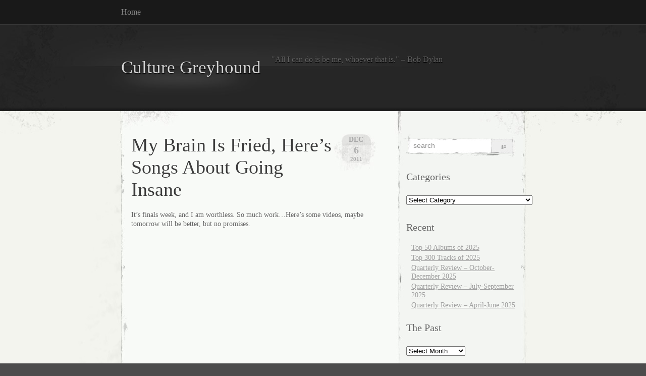

--- FILE ---
content_type: text/html; charset=UTF-8
request_url: https://culturegreyhound.com/tag/cypress-hill/
body_size: 12282
content:
<!DOCTYPE html PUBLIC "-//W3C//DTD XHTML 1.0 Transitional//EN" "http://www.w3.org/TR/xhtml1/DTD/xhtml1-transitional.dtd">
<html xmlns="http://www.w3.org/1999/xhtml" lang="en-US" xmlns:fb="https://www.facebook.com/2008/fbml" xmlns:addthis="https://www.addthis.com/help/api-spec" >

<head profile="http://gmpg.org/xfn/11">
<meta http-equiv="Content-Type" content="text/html; charset=UTF-8" />

<title>
														Cypress Hill | Culture Greyhound</title>

<link rel="stylesheet" href="https://culturegreyhound.com/wp-content/themes/elegant-grunge/style.css" type="text/css" media="screen" />
<!--[if IE]>
<link rel="stylesheet" type="text/css" href="https://culturegreyhound.com/wp-content/themes/elegant-grunge/ie.css" />
<style type="text/css">
#footer #subscribe a {
	background:none;
	filter:progid:DXImageTransform.Microsoft.AlphaImageLoader(src='https://culturegreyhound.com/wp-content/themes/elegant-grunge/images/rss.png');
}
</style>
<![endif]-->

<link rel="alternate" type="application/rss+xml" title="Culture Greyhound RSS Feed" href="https://culturegreyhound.com/feed/" />
<link rel="pingback" href="https://culturegreyhound.com/xmlrpc.php" />



<meta name='robots' content='max-image-preview:large' />
<link rel='dns-prefetch' href='//s7.addthis.com' />
<link rel="alternate" type="application/rss+xml" title="Culture Greyhound &raquo; Cypress Hill Tag Feed" href="https://culturegreyhound.com/tag/cypress-hill/feed/" />
<style id='wp-img-auto-sizes-contain-inline-css' type='text/css'>
img:is([sizes=auto i],[sizes^="auto," i]){contain-intrinsic-size:3000px 1500px}
/*# sourceURL=wp-img-auto-sizes-contain-inline-css */
</style>
<style id='wp-emoji-styles-inline-css' type='text/css'>

	img.wp-smiley, img.emoji {
		display: inline !important;
		border: none !important;
		box-shadow: none !important;
		height: 1em !important;
		width: 1em !important;
		margin: 0 0.07em !important;
		vertical-align: -0.1em !important;
		background: none !important;
		padding: 0 !important;
	}
/*# sourceURL=wp-emoji-styles-inline-css */
</style>
<style id='wp-block-library-inline-css' type='text/css'>
:root{--wp-block-synced-color:#7a00df;--wp-block-synced-color--rgb:122,0,223;--wp-bound-block-color:var(--wp-block-synced-color);--wp-editor-canvas-background:#ddd;--wp-admin-theme-color:#007cba;--wp-admin-theme-color--rgb:0,124,186;--wp-admin-theme-color-darker-10:#006ba1;--wp-admin-theme-color-darker-10--rgb:0,107,160.5;--wp-admin-theme-color-darker-20:#005a87;--wp-admin-theme-color-darker-20--rgb:0,90,135;--wp-admin-border-width-focus:2px}@media (min-resolution:192dpi){:root{--wp-admin-border-width-focus:1.5px}}.wp-element-button{cursor:pointer}:root .has-very-light-gray-background-color{background-color:#eee}:root .has-very-dark-gray-background-color{background-color:#313131}:root .has-very-light-gray-color{color:#eee}:root .has-very-dark-gray-color{color:#313131}:root .has-vivid-green-cyan-to-vivid-cyan-blue-gradient-background{background:linear-gradient(135deg,#00d084,#0693e3)}:root .has-purple-crush-gradient-background{background:linear-gradient(135deg,#34e2e4,#4721fb 50%,#ab1dfe)}:root .has-hazy-dawn-gradient-background{background:linear-gradient(135deg,#faaca8,#dad0ec)}:root .has-subdued-olive-gradient-background{background:linear-gradient(135deg,#fafae1,#67a671)}:root .has-atomic-cream-gradient-background{background:linear-gradient(135deg,#fdd79a,#004a59)}:root .has-nightshade-gradient-background{background:linear-gradient(135deg,#330968,#31cdcf)}:root .has-midnight-gradient-background{background:linear-gradient(135deg,#020381,#2874fc)}:root{--wp--preset--font-size--normal:16px;--wp--preset--font-size--huge:42px}.has-regular-font-size{font-size:1em}.has-larger-font-size{font-size:2.625em}.has-normal-font-size{font-size:var(--wp--preset--font-size--normal)}.has-huge-font-size{font-size:var(--wp--preset--font-size--huge)}.has-text-align-center{text-align:center}.has-text-align-left{text-align:left}.has-text-align-right{text-align:right}.has-fit-text{white-space:nowrap!important}#end-resizable-editor-section{display:none}.aligncenter{clear:both}.items-justified-left{justify-content:flex-start}.items-justified-center{justify-content:center}.items-justified-right{justify-content:flex-end}.items-justified-space-between{justify-content:space-between}.screen-reader-text{border:0;clip-path:inset(50%);height:1px;margin:-1px;overflow:hidden;padding:0;position:absolute;width:1px;word-wrap:normal!important}.screen-reader-text:focus{background-color:#ddd;clip-path:none;color:#444;display:block;font-size:1em;height:auto;left:5px;line-height:normal;padding:15px 23px 14px;text-decoration:none;top:5px;width:auto;z-index:100000}html :where(.has-border-color){border-style:solid}html :where([style*=border-top-color]){border-top-style:solid}html :where([style*=border-right-color]){border-right-style:solid}html :where([style*=border-bottom-color]){border-bottom-style:solid}html :where([style*=border-left-color]){border-left-style:solid}html :where([style*=border-width]){border-style:solid}html :where([style*=border-top-width]){border-top-style:solid}html :where([style*=border-right-width]){border-right-style:solid}html :where([style*=border-bottom-width]){border-bottom-style:solid}html :where([style*=border-left-width]){border-left-style:solid}html :where(img[class*=wp-image-]){height:auto;max-width:100%}:where(figure){margin:0 0 1em}html :where(.is-position-sticky){--wp-admin--admin-bar--position-offset:var(--wp-admin--admin-bar--height,0px)}@media screen and (max-width:600px){html :where(.is-position-sticky){--wp-admin--admin-bar--position-offset:0px}}

/*# sourceURL=wp-block-library-inline-css */
</style><style id='global-styles-inline-css' type='text/css'>
:root{--wp--preset--aspect-ratio--square: 1;--wp--preset--aspect-ratio--4-3: 4/3;--wp--preset--aspect-ratio--3-4: 3/4;--wp--preset--aspect-ratio--3-2: 3/2;--wp--preset--aspect-ratio--2-3: 2/3;--wp--preset--aspect-ratio--16-9: 16/9;--wp--preset--aspect-ratio--9-16: 9/16;--wp--preset--color--black: #000000;--wp--preset--color--cyan-bluish-gray: #abb8c3;--wp--preset--color--white: #ffffff;--wp--preset--color--pale-pink: #f78da7;--wp--preset--color--vivid-red: #cf2e2e;--wp--preset--color--luminous-vivid-orange: #ff6900;--wp--preset--color--luminous-vivid-amber: #fcb900;--wp--preset--color--light-green-cyan: #7bdcb5;--wp--preset--color--vivid-green-cyan: #00d084;--wp--preset--color--pale-cyan-blue: #8ed1fc;--wp--preset--color--vivid-cyan-blue: #0693e3;--wp--preset--color--vivid-purple: #9b51e0;--wp--preset--gradient--vivid-cyan-blue-to-vivid-purple: linear-gradient(135deg,rgb(6,147,227) 0%,rgb(155,81,224) 100%);--wp--preset--gradient--light-green-cyan-to-vivid-green-cyan: linear-gradient(135deg,rgb(122,220,180) 0%,rgb(0,208,130) 100%);--wp--preset--gradient--luminous-vivid-amber-to-luminous-vivid-orange: linear-gradient(135deg,rgb(252,185,0) 0%,rgb(255,105,0) 100%);--wp--preset--gradient--luminous-vivid-orange-to-vivid-red: linear-gradient(135deg,rgb(255,105,0) 0%,rgb(207,46,46) 100%);--wp--preset--gradient--very-light-gray-to-cyan-bluish-gray: linear-gradient(135deg,rgb(238,238,238) 0%,rgb(169,184,195) 100%);--wp--preset--gradient--cool-to-warm-spectrum: linear-gradient(135deg,rgb(74,234,220) 0%,rgb(151,120,209) 20%,rgb(207,42,186) 40%,rgb(238,44,130) 60%,rgb(251,105,98) 80%,rgb(254,248,76) 100%);--wp--preset--gradient--blush-light-purple: linear-gradient(135deg,rgb(255,206,236) 0%,rgb(152,150,240) 100%);--wp--preset--gradient--blush-bordeaux: linear-gradient(135deg,rgb(254,205,165) 0%,rgb(254,45,45) 50%,rgb(107,0,62) 100%);--wp--preset--gradient--luminous-dusk: linear-gradient(135deg,rgb(255,203,112) 0%,rgb(199,81,192) 50%,rgb(65,88,208) 100%);--wp--preset--gradient--pale-ocean: linear-gradient(135deg,rgb(255,245,203) 0%,rgb(182,227,212) 50%,rgb(51,167,181) 100%);--wp--preset--gradient--electric-grass: linear-gradient(135deg,rgb(202,248,128) 0%,rgb(113,206,126) 100%);--wp--preset--gradient--midnight: linear-gradient(135deg,rgb(2,3,129) 0%,rgb(40,116,252) 100%);--wp--preset--font-size--small: 13px;--wp--preset--font-size--medium: 20px;--wp--preset--font-size--large: 36px;--wp--preset--font-size--x-large: 42px;--wp--preset--spacing--20: 0.44rem;--wp--preset--spacing--30: 0.67rem;--wp--preset--spacing--40: 1rem;--wp--preset--spacing--50: 1.5rem;--wp--preset--spacing--60: 2.25rem;--wp--preset--spacing--70: 3.38rem;--wp--preset--spacing--80: 5.06rem;--wp--preset--shadow--natural: 6px 6px 9px rgba(0, 0, 0, 0.2);--wp--preset--shadow--deep: 12px 12px 50px rgba(0, 0, 0, 0.4);--wp--preset--shadow--sharp: 6px 6px 0px rgba(0, 0, 0, 0.2);--wp--preset--shadow--outlined: 6px 6px 0px -3px rgb(255, 255, 255), 6px 6px rgb(0, 0, 0);--wp--preset--shadow--crisp: 6px 6px 0px rgb(0, 0, 0);}:where(.is-layout-flex){gap: 0.5em;}:where(.is-layout-grid){gap: 0.5em;}body .is-layout-flex{display: flex;}.is-layout-flex{flex-wrap: wrap;align-items: center;}.is-layout-flex > :is(*, div){margin: 0;}body .is-layout-grid{display: grid;}.is-layout-grid > :is(*, div){margin: 0;}:where(.wp-block-columns.is-layout-flex){gap: 2em;}:where(.wp-block-columns.is-layout-grid){gap: 2em;}:where(.wp-block-post-template.is-layout-flex){gap: 1.25em;}:where(.wp-block-post-template.is-layout-grid){gap: 1.25em;}.has-black-color{color: var(--wp--preset--color--black) !important;}.has-cyan-bluish-gray-color{color: var(--wp--preset--color--cyan-bluish-gray) !important;}.has-white-color{color: var(--wp--preset--color--white) !important;}.has-pale-pink-color{color: var(--wp--preset--color--pale-pink) !important;}.has-vivid-red-color{color: var(--wp--preset--color--vivid-red) !important;}.has-luminous-vivid-orange-color{color: var(--wp--preset--color--luminous-vivid-orange) !important;}.has-luminous-vivid-amber-color{color: var(--wp--preset--color--luminous-vivid-amber) !important;}.has-light-green-cyan-color{color: var(--wp--preset--color--light-green-cyan) !important;}.has-vivid-green-cyan-color{color: var(--wp--preset--color--vivid-green-cyan) !important;}.has-pale-cyan-blue-color{color: var(--wp--preset--color--pale-cyan-blue) !important;}.has-vivid-cyan-blue-color{color: var(--wp--preset--color--vivid-cyan-blue) !important;}.has-vivid-purple-color{color: var(--wp--preset--color--vivid-purple) !important;}.has-black-background-color{background-color: var(--wp--preset--color--black) !important;}.has-cyan-bluish-gray-background-color{background-color: var(--wp--preset--color--cyan-bluish-gray) !important;}.has-white-background-color{background-color: var(--wp--preset--color--white) !important;}.has-pale-pink-background-color{background-color: var(--wp--preset--color--pale-pink) !important;}.has-vivid-red-background-color{background-color: var(--wp--preset--color--vivid-red) !important;}.has-luminous-vivid-orange-background-color{background-color: var(--wp--preset--color--luminous-vivid-orange) !important;}.has-luminous-vivid-amber-background-color{background-color: var(--wp--preset--color--luminous-vivid-amber) !important;}.has-light-green-cyan-background-color{background-color: var(--wp--preset--color--light-green-cyan) !important;}.has-vivid-green-cyan-background-color{background-color: var(--wp--preset--color--vivid-green-cyan) !important;}.has-pale-cyan-blue-background-color{background-color: var(--wp--preset--color--pale-cyan-blue) !important;}.has-vivid-cyan-blue-background-color{background-color: var(--wp--preset--color--vivid-cyan-blue) !important;}.has-vivid-purple-background-color{background-color: var(--wp--preset--color--vivid-purple) !important;}.has-black-border-color{border-color: var(--wp--preset--color--black) !important;}.has-cyan-bluish-gray-border-color{border-color: var(--wp--preset--color--cyan-bluish-gray) !important;}.has-white-border-color{border-color: var(--wp--preset--color--white) !important;}.has-pale-pink-border-color{border-color: var(--wp--preset--color--pale-pink) !important;}.has-vivid-red-border-color{border-color: var(--wp--preset--color--vivid-red) !important;}.has-luminous-vivid-orange-border-color{border-color: var(--wp--preset--color--luminous-vivid-orange) !important;}.has-luminous-vivid-amber-border-color{border-color: var(--wp--preset--color--luminous-vivid-amber) !important;}.has-light-green-cyan-border-color{border-color: var(--wp--preset--color--light-green-cyan) !important;}.has-vivid-green-cyan-border-color{border-color: var(--wp--preset--color--vivid-green-cyan) !important;}.has-pale-cyan-blue-border-color{border-color: var(--wp--preset--color--pale-cyan-blue) !important;}.has-vivid-cyan-blue-border-color{border-color: var(--wp--preset--color--vivid-cyan-blue) !important;}.has-vivid-purple-border-color{border-color: var(--wp--preset--color--vivid-purple) !important;}.has-vivid-cyan-blue-to-vivid-purple-gradient-background{background: var(--wp--preset--gradient--vivid-cyan-blue-to-vivid-purple) !important;}.has-light-green-cyan-to-vivid-green-cyan-gradient-background{background: var(--wp--preset--gradient--light-green-cyan-to-vivid-green-cyan) !important;}.has-luminous-vivid-amber-to-luminous-vivid-orange-gradient-background{background: var(--wp--preset--gradient--luminous-vivid-amber-to-luminous-vivid-orange) !important;}.has-luminous-vivid-orange-to-vivid-red-gradient-background{background: var(--wp--preset--gradient--luminous-vivid-orange-to-vivid-red) !important;}.has-very-light-gray-to-cyan-bluish-gray-gradient-background{background: var(--wp--preset--gradient--very-light-gray-to-cyan-bluish-gray) !important;}.has-cool-to-warm-spectrum-gradient-background{background: var(--wp--preset--gradient--cool-to-warm-spectrum) !important;}.has-blush-light-purple-gradient-background{background: var(--wp--preset--gradient--blush-light-purple) !important;}.has-blush-bordeaux-gradient-background{background: var(--wp--preset--gradient--blush-bordeaux) !important;}.has-luminous-dusk-gradient-background{background: var(--wp--preset--gradient--luminous-dusk) !important;}.has-pale-ocean-gradient-background{background: var(--wp--preset--gradient--pale-ocean) !important;}.has-electric-grass-gradient-background{background: var(--wp--preset--gradient--electric-grass) !important;}.has-midnight-gradient-background{background: var(--wp--preset--gradient--midnight) !important;}.has-small-font-size{font-size: var(--wp--preset--font-size--small) !important;}.has-medium-font-size{font-size: var(--wp--preset--font-size--medium) !important;}.has-large-font-size{font-size: var(--wp--preset--font-size--large) !important;}.has-x-large-font-size{font-size: var(--wp--preset--font-size--x-large) !important;}
/*# sourceURL=global-styles-inline-css */
</style>

<style id='classic-theme-styles-inline-css' type='text/css'>
/*! This file is auto-generated */
.wp-block-button__link{color:#fff;background-color:#32373c;border-radius:9999px;box-shadow:none;text-decoration:none;padding:calc(.667em + 2px) calc(1.333em + 2px);font-size:1.125em}.wp-block-file__button{background:#32373c;color:#fff;text-decoration:none}
/*# sourceURL=/wp-includes/css/classic-themes.min.css */
</style>
<link rel='stylesheet' id='addthis_all_pages-css' href='https://culturegreyhound.com/wp-content/plugins/addthis/frontend/build/addthis_wordpress_public.min.css?ver=6.9' type='text/css' media='all' />
<script type="text/javascript" src="https://s7.addthis.com/js/300/addthis_widget.js?ver=6.9#pubid=wp-04956184afe3a59a6995f39889a8f7d5" id="addthis_widget-js"></script>
<link rel="https://api.w.org/" href="https://culturegreyhound.com/wp-json/" /><link rel="alternate" title="JSON" type="application/json" href="https://culturegreyhound.com/wp-json/wp/v2/tags/1692" /><link rel="EditURI" type="application/rsd+xml" title="RSD" href="https://culturegreyhound.com/xmlrpc.php?rsd" />
<meta name="generator" content="WordPress 6.9" />
<link type="text/css" rel="stylesheet" href="https://culturegreyhound.com/wp-content/plugins/show-wordpress-blog-vital-stats/wp_blog_vitals_style.css" />
<script data-cfasync="false" type="text/javascript">if (window.addthis_product === undefined) { window.addthis_product = "wpp"; } if (window.wp_product_version === undefined) { window.wp_product_version = "wpp-6.2.7"; } if (window.addthis_share === undefined) { window.addthis_share = {}; } if (window.addthis_config === undefined) { window.addthis_config = {"data_track_clickback":true,"ignore_server_config":true,"ui_atversion":300}; } if (window.addthis_layers === undefined) { window.addthis_layers = {}; } if (window.addthis_layers_tools === undefined) { window.addthis_layers_tools = []; } else {  } if (window.addthis_plugin_info === undefined) { window.addthis_plugin_info = {"info_status":"enabled","cms_name":"WordPress","plugin_name":"Share Buttons by AddThis","plugin_version":"6.2.7","plugin_mode":"WordPress","anonymous_profile_id":"wp-04956184afe3a59a6995f39889a8f7d5","page_info":{"template":"archives","post_type":""},"sharing_enabled_on_post_via_metabox":false}; } 
                    (function() {
                      var first_load_interval_id = setInterval(function () {
                        if (typeof window.addthis !== 'undefined') {
                          window.clearInterval(first_load_interval_id);
                          if (typeof window.addthis_layers !== 'undefined' && Object.getOwnPropertyNames(window.addthis_layers).length > 0) {
                            window.addthis.layers(window.addthis_layers);
                          }
                          if (Array.isArray(window.addthis_layers_tools)) {
                            for (i = 0; i < window.addthis_layers_tools.length; i++) {
                              window.addthis.layers(window.addthis_layers_tools[i]);
                            }
                          }
                        }
                     },1000)
                    }());
                </script>
</head>


<body >

<div id="page">

<div id="menu">
	<ul>
		<li class="page_item "><a href="https://culturegreyhound.com">Home</a></li>
			</ul>
	<div class="clear"></div>
</div>

<div id="header-wrap">
<div id="header">
	<div>
		<h1><a href="https://culturegreyhound.com">Culture Greyhound</a></h1>
		<span id="blog-description">&quot;All I can do is be me, whoever that is.&quot; &#8211; Bob Dylan</span>
	</div>
</div>
</div>

<!-- end header --><div id="content-container">

<div id="content">

	<div id="body">

	
		
			<div class="post" id="post-2074">
				
				<div class="date">
					<span class="month">Dec</span>
					<span class="day">6</span>
					<span class="year">2011</span>
				</div>
				
				<h2><a href="https://culturegreyhound.com/2011/12/06/my-brain-is-fried-heres-songs-about-going-insane/" rel="bookmark" title="Permanent Link to My Brain Is Fried, Here&#8217;s Songs About Going Insane">My Brain Is Fried, Here&#8217;s Songs About Going Insane</a></h2>

								
				<!-- <div class="info">by Ben Williams</div> -->

				<div class="entry">
					<div class="at-above-post-arch-page addthis_tool" data-url="https://culturegreyhound.com/2011/12/06/my-brain-is-fried-heres-songs-about-going-insane/"></div><p>It&#8217;s finals week, and I am worthless.  So much work&#8230;Here&#8217;s some videos, maybe tomorrow will be better, but no promises.</p>
<p><iframe width="480" height="360" src="http://www.youtube.com/embed/Dpecx397Zic" frameborder="0" allowfullscreen></iframe></p>
<p><iframe width="480" height="360" src="http://www.youtube.com/embed/RijB8wnJCN0" frameborder="0" allowfullscreen></iframe></p>
<p><iframe width="500" height="315" src="http://www.youtube.com/embed/Zzq5X-p2C0Y" frameborder="0" allowfullscreen></iframe></p>
<!-- AddThis Advanced Settings above via filter on the_content --><!-- AddThis Advanced Settings below via filter on the_content --><!-- AddThis Advanced Settings generic via filter on the_content --><!-- AddThis Share Buttons above via filter on the_content --><!-- AddThis Share Buttons below via filter on the_content --><div class="at-below-post-arch-page addthis_tool" data-url="https://culturegreyhound.com/2011/12/06/my-brain-is-fried-heres-songs-about-going-insane/"></div><!-- AddThis Share Buttons generic via filter on the_content -->				</div>

				<div class="clear"></div>

				<p class="metadata">
					<a href="https://culturegreyhound.com/2011/12/06/my-brain-is-fried-heres-songs-about-going-insane/#respond">no comments</a>					&nbsp;&nbsp;|&nbsp;&nbsp;tags: <a href="https://culturegreyhound.com/tag/cypress-hill/" rel="tag">Cypress Hill</a>, <a href="https://culturegreyhound.com/tag/patsy-cline/" rel="tag">Patsy Cline</a>, <a href="https://culturegreyhound.com/tag/the-flys/" rel="tag">The Flys</a>										 | posted in <a href="https://culturegreyhound.com/category/music/" rel="category tag">Music</a>, <a href="https://culturegreyhound.com/category/random/" rel="category tag">Random</a>, <a href="https://culturegreyhound.com/category/video/" rel="category tag">Video</a>														</p>
				
			</div>
			
			<div class="hr"><hr /></div>

		
		<div class="navigation">
			<div class="next"></div>
			<div class="previous"></div>
		</div>

	
	</div>

	<div id="sidebar" class="sidebar">
	<ul>
		<li id="search-3" class="widget widget_search"><form method="get" id="searchform" action="https://culturegreyhound.com/">
	<div>
		<input type="text" value="search" onfocus="if (this.value == 'search') {this.value = '';}" onblur="if (this.value == '') {this.value = 'search';}"  name="s" id="s" />
		<input type="submit" id="searchsubmit" value="Go" />
	</div>
</form>
</li><li id="categories-3" class="widget widget_categories"><h2 class="widgettitle">Categories</h2><form action="https://culturegreyhound.com" method="get"><label class="screen-reader-text" for="cat">Categories</label><select  name='cat' id='cat' class='postform'>
	<option value='-1'>Select Category</option>
	<option class="level-0" value="1167">Advertising&nbsp;&nbsp;(1)</option>
	<option class="level-0" value="6">Analysis&nbsp;&nbsp;(96)</option>
	<option class="level-0" value="1369">Best of 2010&nbsp;&nbsp;(17)</option>
	<option class="level-0" value="1701">Best of 2011&nbsp;&nbsp;(18)</option>
	<option class="level-0" value="1906">Best of 2012&nbsp;&nbsp;(4)</option>
	<option class="level-0" value="1910">Best of 2013&nbsp;&nbsp;(4)</option>
	<option class="level-0" value="1912">Best of 2014&nbsp;&nbsp;(2)</option>
	<option class="level-0" value="1913">Best of 2015&nbsp;&nbsp;(2)</option>
	<option class="level-0" value="1914">Best of 2016&nbsp;&nbsp;(2)</option>
	<option class="level-0" value="1915">Best of 2017&nbsp;&nbsp;(2)</option>
	<option class="level-0" value="1924">Best of 2018&nbsp;&nbsp;(2)</option>
	<option class="level-0" value="1925">Best of 2019&nbsp;&nbsp;(2)</option>
	<option class="level-0" value="1927">Best of 2020&nbsp;&nbsp;(2)</option>
	<option class="level-0" value="1928">Best of 2021&nbsp;&nbsp;(2)</option>
	<option class="level-0" value="1994">Best of 2022&nbsp;&nbsp;(2)</option>
	<option class="level-0" value="1995">Best of 2023&nbsp;&nbsp;(2)</option>
	<option class="level-0" value="1996">Best of 2024&nbsp;&nbsp;(2)</option>
	<option class="level-0" value="1997">Best of 2025&nbsp;&nbsp;(2)</option>
	<option class="level-0" value="1926">Best of the 2010s&nbsp;&nbsp;(2)</option>
	<option class="level-0" value="38">Books&nbsp;&nbsp;(7)</option>
	<option class="level-0" value="45">Currently Digging&nbsp;&nbsp;(52)</option>
	<option class="level-0" value="29">Film&nbsp;&nbsp;(81)</option>
	<option class="level-0" value="1907">Five Albums That Changed My Life&nbsp;&nbsp;(2)</option>
	<option class="level-0" value="3">Humor&nbsp;&nbsp;(51)</option>
	<option class="level-0" value="57">List&nbsp;&nbsp;(202)</option>
	<option class="level-0" value="92">Mix&nbsp;&nbsp;(7)</option>
	<option class="level-0" value="399">MP3&nbsp;&nbsp;(99)</option>
	<option class="level-0" value="5">Music&nbsp;&nbsp;(784)</option>
	<option class="level-0" value="677">News&nbsp;&nbsp;(193)</option>
	<option class="level-0" value="7">Opinion&nbsp;&nbsp;(58)</option>
	<option class="level-0" value="1022">Paragraph Reviews&nbsp;&nbsp;(10)</option>
	<option class="level-0" value="354">Playlist&nbsp;&nbsp;(12)</option>
	<option class="level-0" value="1139">Podcast&nbsp;&nbsp;(53)</option>
	<option class="level-0" value="678">Politics&nbsp;&nbsp;(9)</option>
	<option class="level-0" value="248">Quarterly Review&nbsp;&nbsp;(63)</option>
	<option class="level-0" value="1320">Quick Rants and Raves&nbsp;&nbsp;(3)</option>
	<option class="level-0" value="4">Random&nbsp;&nbsp;(63)</option>
	<option class="level-0" value="39">Recommended Reading&nbsp;&nbsp;(29)</option>
	<option class="level-0" value="1087">Religion&nbsp;&nbsp;(2)</option>
	<option class="level-0" value="19">Review&nbsp;&nbsp;(59)</option>
	<option class="level-1" value="1986">&nbsp;&nbsp;&nbsp;Song Review&nbsp;&nbsp;(2)</option>
	<option class="level-0" value="50">Rocking Retro&nbsp;&nbsp;(26)</option>
	<option class="level-0" value="1160">Sports&nbsp;&nbsp;(14)</option>
	<option class="level-0" value="47">SXSW&nbsp;&nbsp;(26)</option>
	<option class="level-0" value="1594">Tech&nbsp;&nbsp;(10)</option>
	<option class="level-0" value="406">Television&nbsp;&nbsp;(40)</option>
	<option class="level-0" value="1368">Top 100 Songs of 2009&nbsp;&nbsp;(10)</option>
	<option class="level-0" value="1364">Top 300 Songs of the 2000s&nbsp;&nbsp;(30)</option>
	<option class="level-0" value="1365">Top 50 Albums of the 2000s&nbsp;&nbsp;(23)</option>
	<option class="level-0" value="1">Uncategorized&nbsp;&nbsp;(18)</option>
	<option class="level-0" value="14">Video&nbsp;&nbsp;(301)</option>
</select>
</form><script type="text/javascript">
/* <![CDATA[ */

( ( dropdownId ) => {
	const dropdown = document.getElementById( dropdownId );
	function onSelectChange() {
		setTimeout( () => {
			if ( 'escape' === dropdown.dataset.lastkey ) {
				return;
			}
			if ( dropdown.value && parseInt( dropdown.value ) > 0 && dropdown instanceof HTMLSelectElement ) {
				dropdown.parentElement.submit();
			}
		}, 250 );
	}
	function onKeyUp( event ) {
		if ( 'Escape' === event.key ) {
			dropdown.dataset.lastkey = 'escape';
		} else {
			delete dropdown.dataset.lastkey;
		}
	}
	function onClick() {
		delete dropdown.dataset.lastkey;
	}
	dropdown.addEventListener( 'keyup', onKeyUp );
	dropdown.addEventListener( 'click', onClick );
	dropdown.addEventListener( 'change', onSelectChange );
})( "cat" );

//# sourceURL=WP_Widget_Categories%3A%3Awidget
/* ]]> */
</script>
</li>
		<li id="recent-posts-3" class="widget widget_recent_entries">
		<h2 class="widgettitle">Recent</h2>
		<ul>
											<li>
					<a href="https://culturegreyhound.com/2026/01/03/top-50-albums-of-2025/">Top 50 Albums of 2025</a>
									</li>
											<li>
					<a href="https://culturegreyhound.com/2026/01/02/top-300-tracks-of-2025/">Top 300 Tracks of 2025</a>
									</li>
											<li>
					<a href="https://culturegreyhound.com/2026/01/01/quarterly-review-october-december-2025/">Quarterly Review &#8211; October-December 2025</a>
									</li>
											<li>
					<a href="https://culturegreyhound.com/2025/10/23/quarterly-review-july-september-2025/">Quarterly Review &#8211; July-September 2025</a>
									</li>
											<li>
					<a href="https://culturegreyhound.com/2025/07/08/quarterly-review-april-june-2025/">Quarterly Review &#8211; April-June 2025</a>
									</li>
					</ul>

		</li><li id="archives-3" class="widget widget_archive"><h2 class="widgettitle">The Past</h2>		<label class="screen-reader-text" for="archives-dropdown-3">The Past</label>
		<select id="archives-dropdown-3" name="archive-dropdown">
			
			<option value="">Select Month</option>
				<option value='https://culturegreyhound.com/2026/01/'> January 2026 </option>
	<option value='https://culturegreyhound.com/2025/10/'> October 2025 </option>
	<option value='https://culturegreyhound.com/2025/07/'> July 2025 </option>
	<option value='https://culturegreyhound.com/2025/04/'> April 2025 </option>
	<option value='https://culturegreyhound.com/2025/01/'> January 2025 </option>
	<option value='https://culturegreyhound.com/2024/10/'> October 2024 </option>
	<option value='https://culturegreyhound.com/2024/07/'> July 2024 </option>
	<option value='https://culturegreyhound.com/2024/04/'> April 2024 </option>
	<option value='https://culturegreyhound.com/2024/01/'> January 2024 </option>
	<option value='https://culturegreyhound.com/2023/10/'> October 2023 </option>
	<option value='https://culturegreyhound.com/2023/07/'> July 2023 </option>
	<option value='https://culturegreyhound.com/2023/03/'> March 2023 </option>
	<option value='https://culturegreyhound.com/2023/01/'> January 2023 </option>
	<option value='https://culturegreyhound.com/2022/10/'> October 2022 </option>
	<option value='https://culturegreyhound.com/2022/09/'> September 2022 </option>
	<option value='https://culturegreyhound.com/2022/06/'> June 2022 </option>
	<option value='https://culturegreyhound.com/2022/03/'> March 2022 </option>
	<option value='https://culturegreyhound.com/2022/02/'> February 2022 </option>
	<option value='https://culturegreyhound.com/2022/01/'> January 2022 </option>
	<option value='https://culturegreyhound.com/2021/10/'> October 2021 </option>
	<option value='https://culturegreyhound.com/2021/07/'> July 2021 </option>
	<option value='https://culturegreyhound.com/2021/04/'> April 2021 </option>
	<option value='https://culturegreyhound.com/2021/01/'> January 2021 </option>
	<option value='https://culturegreyhound.com/2020/10/'> October 2020 </option>
	<option value='https://culturegreyhound.com/2020/07/'> July 2020 </option>
	<option value='https://culturegreyhound.com/2020/04/'> April 2020 </option>
	<option value='https://culturegreyhound.com/2020/01/'> January 2020 </option>
	<option value='https://culturegreyhound.com/2019/09/'> September 2019 </option>
	<option value='https://culturegreyhound.com/2019/07/'> July 2019 </option>
	<option value='https://culturegreyhound.com/2019/04/'> April 2019 </option>
	<option value='https://culturegreyhound.com/2018/12/'> December 2018 </option>
	<option value='https://culturegreyhound.com/2018/10/'> October 2018 </option>
	<option value='https://culturegreyhound.com/2018/07/'> July 2018 </option>
	<option value='https://culturegreyhound.com/2018/04/'> April 2018 </option>
	<option value='https://culturegreyhound.com/2018/01/'> January 2018 </option>
	<option value='https://culturegreyhound.com/2017/10/'> October 2017 </option>
	<option value='https://culturegreyhound.com/2017/07/'> July 2017 </option>
	<option value='https://culturegreyhound.com/2017/04/'> April 2017 </option>
	<option value='https://culturegreyhound.com/2017/01/'> January 2017 </option>
	<option value='https://culturegreyhound.com/2016/12/'> December 2016 </option>
	<option value='https://culturegreyhound.com/2016/10/'> October 2016 </option>
	<option value='https://culturegreyhound.com/2016/07/'> July 2016 </option>
	<option value='https://culturegreyhound.com/2016/04/'> April 2016 </option>
	<option value='https://culturegreyhound.com/2016/01/'> January 2016 </option>
	<option value='https://culturegreyhound.com/2015/10/'> October 2015 </option>
	<option value='https://culturegreyhound.com/2015/07/'> July 2015 </option>
	<option value='https://culturegreyhound.com/2015/04/'> April 2015 </option>
	<option value='https://culturegreyhound.com/2015/01/'> January 2015 </option>
	<option value='https://culturegreyhound.com/2014/11/'> November 2014 </option>
	<option value='https://culturegreyhound.com/2014/07/'> July 2014 </option>
	<option value='https://culturegreyhound.com/2014/04/'> April 2014 </option>
	<option value='https://culturegreyhound.com/2014/02/'> February 2014 </option>
	<option value='https://culturegreyhound.com/2014/01/'> January 2014 </option>
	<option value='https://culturegreyhound.com/2013/10/'> October 2013 </option>
	<option value='https://culturegreyhound.com/2013/08/'> August 2013 </option>
	<option value='https://culturegreyhound.com/2013/07/'> July 2013 </option>
	<option value='https://culturegreyhound.com/2013/05/'> May 2013 </option>
	<option value='https://culturegreyhound.com/2013/04/'> April 2013 </option>
	<option value='https://culturegreyhound.com/2013/01/'> January 2013 </option>
	<option value='https://culturegreyhound.com/2012/10/'> October 2012 </option>
	<option value='https://culturegreyhound.com/2012/09/'> September 2012 </option>
	<option value='https://culturegreyhound.com/2012/08/'> August 2012 </option>
	<option value='https://culturegreyhound.com/2012/07/'> July 2012 </option>
	<option value='https://culturegreyhound.com/2012/06/'> June 2012 </option>
	<option value='https://culturegreyhound.com/2012/05/'> May 2012 </option>
	<option value='https://culturegreyhound.com/2012/04/'> April 2012 </option>
	<option value='https://culturegreyhound.com/2012/03/'> March 2012 </option>
	<option value='https://culturegreyhound.com/2012/02/'> February 2012 </option>
	<option value='https://culturegreyhound.com/2012/01/'> January 2012 </option>
	<option value='https://culturegreyhound.com/2011/12/'> December 2011 </option>
	<option value='https://culturegreyhound.com/2011/11/'> November 2011 </option>
	<option value='https://culturegreyhound.com/2011/10/'> October 2011 </option>
	<option value='https://culturegreyhound.com/2011/09/'> September 2011 </option>
	<option value='https://culturegreyhound.com/2011/08/'> August 2011 </option>
	<option value='https://culturegreyhound.com/2011/07/'> July 2011 </option>
	<option value='https://culturegreyhound.com/2011/06/'> June 2011 </option>
	<option value='https://culturegreyhound.com/2011/05/'> May 2011 </option>
	<option value='https://culturegreyhound.com/2011/04/'> April 2011 </option>
	<option value='https://culturegreyhound.com/2011/03/'> March 2011 </option>
	<option value='https://culturegreyhound.com/2011/02/'> February 2011 </option>
	<option value='https://culturegreyhound.com/2011/01/'> January 2011 </option>
	<option value='https://culturegreyhound.com/2010/12/'> December 2010 </option>
	<option value='https://culturegreyhound.com/2010/11/'> November 2010 </option>
	<option value='https://culturegreyhound.com/2010/10/'> October 2010 </option>
	<option value='https://culturegreyhound.com/2010/09/'> September 2010 </option>
	<option value='https://culturegreyhound.com/2010/08/'> August 2010 </option>
	<option value='https://culturegreyhound.com/2010/07/'> July 2010 </option>
	<option value='https://culturegreyhound.com/2010/06/'> June 2010 </option>
	<option value='https://culturegreyhound.com/2010/05/'> May 2010 </option>
	<option value='https://culturegreyhound.com/2010/04/'> April 2010 </option>
	<option value='https://culturegreyhound.com/2010/03/'> March 2010 </option>
	<option value='https://culturegreyhound.com/2010/02/'> February 2010 </option>
	<option value='https://culturegreyhound.com/2010/01/'> January 2010 </option>

		</select>

			<script type="text/javascript">
/* <![CDATA[ */

( ( dropdownId ) => {
	const dropdown = document.getElementById( dropdownId );
	function onSelectChange() {
		setTimeout( () => {
			if ( 'escape' === dropdown.dataset.lastkey ) {
				return;
			}
			if ( dropdown.value ) {
				document.location.href = dropdown.value;
			}
		}, 250 );
	}
	function onKeyUp( event ) {
		if ( 'Escape' === event.key ) {
			dropdown.dataset.lastkey = 'escape';
		} else {
			delete dropdown.dataset.lastkey;
		}
	}
	function onClick() {
		delete dropdown.dataset.lastkey;
	}
	dropdown.addEventListener( 'keyup', onKeyUp );
	dropdown.addEventListener( 'click', onClick );
	dropdown.addEventListener( 'change', onSelectChange );
})( "archives-dropdown-3" );

//# sourceURL=WP_Widget_Archives%3A%3Awidget
/* ]]> */
</script>
</li><li id="tag_cloud-3" class="widget widget_tag_cloud"><h2 class="widgettitle">Tags</h2><div class="tagcloud"><a href="https://culturegreyhound.com/tag/album-review/" class="tag-cloud-link tag-link-1931 tag-link-position-1" style="font-size: 16.032786885246pt;" aria-label="album review (33 items)">album review</a>
<a href="https://culturegreyhound.com/tag/best-coast/" class="tag-cloud-link tag-link-136 tag-link-position-2" style="font-size: 9.1475409836066pt;" aria-label="Best Coast (16 items)">Best Coast</a>
<a href="https://culturegreyhound.com/tag/big-boi/" class="tag-cloud-link tag-link-713 tag-link-position-3" style="font-size: 8.4590163934426pt;" aria-label="Big Boi (15 items)">Big Boi</a>
<a href="https://culturegreyhound.com/tag/cloud-nothings/" class="tag-cloud-link tag-link-604 tag-link-position-4" style="font-size: 14.885245901639pt;" aria-label="Cloud Nothings (29 items)">Cloud Nothings</a>
<a href="https://culturegreyhound.com/tag/cold-cave/" class="tag-cloud-link tag-link-418 tag-link-position-5" style="font-size: 8.4590163934426pt;" aria-label="Cold Cave (15 items)">Cold Cave</a>
<a href="https://culturegreyhound.com/tag/deftones/" class="tag-cloud-link tag-link-20 tag-link-position-6" style="font-size: 14.426229508197pt;" aria-label="Deftones (28 items)">Deftones</a>
<a href="https://culturegreyhound.com/tag/diplo/" class="tag-cloud-link tag-link-82 tag-link-position-7" style="font-size: 8pt;" aria-label="Diplo (14 items)">Diplo</a>
<a href="https://culturegreyhound.com/tag/dominique-young-unique/" class="tag-cloud-link tag-link-619 tag-link-position-8" style="font-size: 10.754098360656pt;" aria-label="Dominique Young Unique (19 items)">Dominique Young Unique</a>
<a href="https://culturegreyhound.com/tag/drake/" class="tag-cloud-link tag-link-422 tag-link-position-9" style="font-size: 14.196721311475pt;" aria-label="Drake (27 items)">Drake</a>
<a href="https://culturegreyhound.com/tag/evan-voytas/" class="tag-cloud-link tag-link-794 tag-link-position-10" style="font-size: 8pt;" aria-label="Evan Voytas (14 items)">Evan Voytas</a>
<a href="https://culturegreyhound.com/tag/fun-fun-fun-fest/" class="tag-cloud-link tag-link-144 tag-link-position-11" style="font-size: 15.803278688525pt;" aria-label="Fun Fun Fun Fest (32 items)">Fun Fun Fun Fest</a>
<a href="https://culturegreyhound.com/tag/gauntlet-hair/" class="tag-cloud-link tag-link-342 tag-link-position-12" style="font-size: 8.4590163934426pt;" aria-label="Gauntlet Hair (15 items)">Gauntlet Hair</a>
<a href="https://culturegreyhound.com/tag/green-day/" class="tag-cloud-link tag-link-283 tag-link-position-13" style="font-size: 17.180327868852pt;" aria-label="Green Day (37 items)">Green Day</a>
<a href="https://culturegreyhound.com/tag/hooray-for-earth/" class="tag-cloud-link tag-link-1010 tag-link-position-14" style="font-size: 11.672131147541pt;" aria-label="Hooray For Earth (21 items)">Hooray For Earth</a>
<a href="https://culturegreyhound.com/tag/japandroids/" class="tag-cloud-link tag-link-135 tag-link-position-15" style="font-size: 8pt;" aria-label="Japandroids (14 items)">Japandroids</a>
<a href="https://culturegreyhound.com/tag/jeff-the-brotherhood/" class="tag-cloud-link tag-link-1008 tag-link-position-16" style="font-size: 8pt;" aria-label="Jeff the Brotherhood (14 items)">Jeff the Brotherhood</a>
<a href="https://culturegreyhound.com/tag/kanye-west/" class="tag-cloud-link tag-link-196 tag-link-position-17" style="font-size: 14.885245901639pt;" aria-label="Kanye West (29 items)">Kanye West</a>
<a href="https://culturegreyhound.com/tag/kendrick-lamar/" class="tag-cloud-link tag-link-1620 tag-link-position-18" style="font-size: 9.8360655737705pt;" aria-label="Kendrick Lamar (17 items)">Kendrick Lamar</a>
<a href="https://culturegreyhound.com/tag/lcd-soundsystem/" class="tag-cloud-link tag-link-580 tag-link-position-19" style="font-size: 8.4590163934426pt;" aria-label="LCD Soundsystem (15 items)">LCD Soundsystem</a>
<a href="https://culturegreyhound.com/tag/local-natives/" class="tag-cloud-link tag-link-97 tag-link-position-20" style="font-size: 8pt;" aria-label="Local Natives (14 items)">Local Natives</a>
<a href="https://culturegreyhound.com/tag/m83/" class="tag-cloud-link tag-link-723 tag-link-position-21" style="font-size: 13.049180327869pt;" aria-label="M83 (24 items)">M83</a>
<a href="https://culturegreyhound.com/tag/mia/" class="tag-cloud-link tag-link-49 tag-link-position-22" style="font-size: 8pt;" aria-label="MIA (14 items)">MIA</a>
<a href="https://culturegreyhound.com/tag/neon-indian/" class="tag-cloud-link tag-link-8 tag-link-position-23" style="font-size: 15.573770491803pt;" aria-label="Neon Indian (31 items)">Neon Indian</a>
<a href="https://culturegreyhound.com/tag/nicki-minaj/" class="tag-cloud-link tag-link-792 tag-link-position-24" style="font-size: 11.213114754098pt;" aria-label="Nicki Minaj (20 items)">Nicki Minaj</a>
<a href="https://culturegreyhound.com/tag/one-wolf/" class="tag-cloud-link tag-link-115 tag-link-position-25" style="font-size: 8pt;" aria-label="One Wolf (14 items)">One Wolf</a>
<a href="https://culturegreyhound.com/tag/passion-pit/" class="tag-cloud-link tag-link-105 tag-link-position-26" style="font-size: 10.295081967213pt;" aria-label="Passion Pit (18 items)">Passion Pit</a>
<a href="https://culturegreyhound.com/tag/paste-magazine/" class="tag-cloud-link tag-link-432 tag-link-position-27" style="font-size: 9.1475409836066pt;" aria-label="Paste Magazine (16 items)">Paste Magazine</a>
<a href="https://culturegreyhound.com/tag/primus/" class="tag-cloud-link tag-link-188 tag-link-position-28" style="font-size: 9.8360655737705pt;" aria-label="Primus (17 items)">Primus</a>
<a href="https://culturegreyhound.com/tag/purity-ring/" class="tag-cloud-link tag-link-1157 tag-link-position-29" style="font-size: 10.295081967213pt;" aria-label="Purity Ring (18 items)">Purity Ring</a>
<a href="https://culturegreyhound.com/tag/rihanna/" class="tag-cloud-link tag-link-258 tag-link-position-30" style="font-size: 8.4590163934426pt;" aria-label="Rihanna (15 items)">Rihanna</a>
<a href="https://culturegreyhound.com/tag/robyn/" class="tag-cloud-link tag-link-700 tag-link-position-31" style="font-size: 8pt;" aria-label="Robyn (14 items)">Robyn</a>
<a href="https://culturegreyhound.com/tag/rocking-retro/" class="tag-cloud-link tag-link-1920 tag-link-position-32" style="font-size: 8pt;" aria-label="Rocking Retro (14 items)">Rocking Retro</a>
<a href="https://culturegreyhound.com/tag/sleigh-bells/" class="tag-cloud-link tag-link-455 tag-link-position-33" style="font-size: 9.8360655737705pt;" aria-label="Sleigh Bells (17 items)">Sleigh Bells</a>
<a href="https://culturegreyhound.com/tag/star-slinger/" class="tag-cloud-link tag-link-877 tag-link-position-34" style="font-size: 22pt;" aria-label="Star Slinger (60 items)">Star Slinger</a>
<a href="https://culturegreyhound.com/tag/sxsw/" class="tag-cloud-link tag-link-1919 tag-link-position-35" style="font-size: 8pt;" aria-label="SXSW (14 items)">SXSW</a>
<a href="https://culturegreyhound.com/tag/sxsw-2012/" class="tag-cloud-link tag-link-1768 tag-link-position-36" style="font-size: 9.1475409836066pt;" aria-label="SXSW 2012 (16 items)">SXSW 2012</a>
<a href="https://culturegreyhound.com/tag/the-dream/" class="tag-cloud-link tag-link-103 tag-link-position-37" style="font-size: 11.213114754098pt;" aria-label="The-Dream (20 items)">The-Dream</a>
<a href="https://culturegreyhound.com/tag/the-joy-formidable/" class="tag-cloud-link tag-link-513 tag-link-position-38" style="font-size: 9.8360655737705pt;" aria-label="The Joy Formidable (17 items)">The Joy Formidable</a>
<a href="https://culturegreyhound.com/tag/the-strokes/" class="tag-cloud-link tag-link-316 tag-link-position-39" style="font-size: 8pt;" aria-label="the Strokes (14 items)">the Strokes</a>
<a href="https://culturegreyhound.com/tag/the-thermals/" class="tag-cloud-link tag-link-725 tag-link-position-40" style="font-size: 8pt;" aria-label="The Thermals (14 items)">The Thermals</a>
<a href="https://culturegreyhound.com/tag/thrift-store-cowboys/" class="tag-cloud-link tag-link-116 tag-link-position-41" style="font-size: 9.1475409836066pt;" aria-label="Thrift Store Cowboys (16 items)">Thrift Store Cowboys</a>
<a href="https://culturegreyhound.com/tag/toadies/" class="tag-cloud-link tag-link-627 tag-link-position-42" style="font-size: 8.4590163934426pt;" aria-label="Toadies (15 items)">Toadies</a>
<a href="https://culturegreyhound.com/tag/toro-y-moi/" class="tag-cloud-link tag-link-131 tag-link-position-43" style="font-size: 11.213114754098pt;" aria-label="Toro y Moi (20 items)">Toro y Moi</a>
<a href="https://culturegreyhound.com/tag/twin-shadow/" class="tag-cloud-link tag-link-940 tag-link-position-44" style="font-size: 8pt;" aria-label="Twin Shadow (14 items)">Twin Shadow</a>
<a href="https://culturegreyhound.com/tag/wavves/" class="tag-cloud-link tag-link-86 tag-link-position-45" style="font-size: 12.590163934426pt;" aria-label="Wavves (23 items)">Wavves</a></div>
</li><li id="linkcat-2" class="widget widget_links"><h2 class="widgettitle">Blogroll/Friends/Etc.</h2>
	<ul class='xoxo blogroll'>
<li><a href="http://thecornerofmylens.wordpress.com/" title="365 Days Behind a Camera" target="_blank">365 Days Behind a Camera</a></li>
<li><a href="http://www.aheartisaspade.com/" title="A Heart Is A Spade" target="_blank">A Heart Is A Spade</a></li>
<li><a href="http://adultacid.blogspot.com/" title="Adult Acid" target="_blank">Adult Acid</a></li>
<li><a href="http://amandapearlshires.blogspot.com/" title="Amanda Shires" target="_blank">Amanda Shires</a></li>
<li><a href="http://www.aquariumdrunkard.com/" title="Aquarium Drunkard" target="_blank">Aquarium Drunkard</a></li>
<li><a href="http://brandipprice.blogspot.com/" title="armed" target="_blank">armed</a></li>
<li><a href="http://www.austinbloggylimits.com/" title="Austin Bloggy Limits" target="_blank">Austin Bloggy Limits</a></li>
<li><a href="http://www.austinist.com" title="Austinist" target="_blank">Austinist</a></li>
<li><a href="http://www.beardedbeauties.com/" title="Bearded Beauties" target="_blank">Bearded Beauties</a></li>
<li><a href="http://www.brooklynvegan.com" title="Brooklyn Vegan" target="_blank">Brooklyn Vegan</a></li>
<li><a href="http://covertcuriosity.blogspot.com/" title="Covert Curiosity" target="_blank">Covert Curiosity</a></li>
<li><a href="http://dancingonyourdoorstep.blogspot.com/" title="Dancing On Your Doorstep" target="_blank">Dancing On Your Doorstep</a></li>
<li><a href="http://www.do512.com" title="Do512" target="_blank">Do512</a></li>
<li><a href="http://www.f2-design.com/" title="F-2 Design" target="_blank">F-2 Design</a></li>
<li><a href="http://www.gorillavsbear.net" title="Gorilla Vs. Bear" target="_blank">Gorilla Vs. Bear</a></li>
<li><a href="http://hotterthangeorgiaasphalt.tumblr.com/" title="Hotter Than Georgia Asphalt" target="_blank">Hotter Than Georgia Asphalt</a></li>
<li><a href="http://www.indie-verse.com/" title="Indie-Verse" target="_blank">Indie-Verse</a></li>
<li><a href="http://www.juliecope.com/index2.php" title="Julie Cope Photography" target="_blank">Julie Cope Photography</a></li>
<li><a href="http://www.lamebook.com" title="Lamebook" target="_blank">Lamebook</a></li>
<li><a href="http://www.wolfshammy.com/" title="Lubbock Blows Sometimes" target="_blank">Lubbock Blows Sometimes</a></li>
<li><a href="http://lubbockloos.blogspot.com/" title="Lubbock Loos" target="_blank">Lubbock Loos</a></li>
<li><a href="http://dwinger.wordpress.com/" title="Mary Mail" target="_blank">Mary Mail</a></li>
<li><a href="http://www.mediamirage.com" title="Media Mirage" target="_blank">Media Mirage</a></li>
<li><a href="http://muchomuchobuenobueno.blogspot.com/" title="Mucho Mucho Bueno Bueno" target="_blank">Mucho Mucho Bueno Bueno</a></li>
<li><a href="http://onewolfsongs.blogspot.com/" title="One Wolf" target="_blank">One Wolf</a></li>
<li><a href="http://www.parttimemusic.com/" title="Part-Time Music" target="_blank">Part-Time Music</a></li>
<li><a href="http://www.pitchfork.com" title="Pitchfork Media" target="_blank">Pitchfork Media</a></li>
<li><a href="http://www.pitchforkreviewsreviews.com/" title="Pitchfork Reviews Reviews" target="_blank">Pitchfork Reviews Reviews</a></li>
<li><a href="http://rdaily2.wordpress.com/" title="Rad Works" target="_blank">Rad Works</a></li>
<li><a href="http://sandswimming.tumblr.com/" title="Sandswimming" target="_blank">Sandswimming</a></li>
<li><a href="http://www.showlistaustin.com" title="Showlist Austin" target="_blank">Showlist Austin</a></li>
<li><a href="http://www.simonponder.net" title="SimonPonder.Net" target="_blank">SimonPonder.Net</a></li>
<li><a href="http://soletthehorrorflow.blogspot.com/" title="So Let the Horror Flow" target="_blank">So Let the Horror Flow</a></li>
<li><a href="http://www.stereogum.com" title="Stereogum" target="_blank">Stereogum</a></li>
<li><a href="http://www.avclub.com/austin/" title="The A.V. Club Austin" target="_blank">The A.V. Club Austin</a></li>
<li><a href="http://thisisthebigbeat.blogspot.com/" title="The Big Beat" target="_blank">The Big Beat</a></li>
<li><a href="http://thefatfingersofjustice.wordpress.com/" title="The Fat Fingers of Justice" target="_blank">The Fat Fingers of Justice</a></li>
<li><a href="http://thegreatlesley.tumblr.com/" title="The Great Lesley" target="_blank">The Great Lesley</a></li>
<li><a href="http://thenumerators.blogspot.com/" title="The Numerators" target="_blank">The Numerators</a></li>
<li><a href="http://thepicturefarm.blogspot.com/" title="The Picture Farm" target="_blank">The Picture Farm</a></li>
<li><a href="http://www.thriftstorecowboys.info" title="Thrift Store Cowboys" target="_blank">Thrift Store Cowboys</a></li>
<li><a href="http://www.videogum.com" title="Videogum" target="_blank">Videogum</a></li>
<li><a href="http://windfarmisrecords.blogspot.com/" title="WindFarm Records" target="_blank">WindFarm Records</a></li>
<li><a href="http://www.woxy.com" title="WOXY.COM" target="_blank">WOXY.COM</a></li>
<li><a href="http://www.woxy.com/blog" title="WOXY.COM &#8211; The Futurist" target="_blank">WOXY.COM &#8211; The Futurist</a></li>

	</ul>
</li>
<li id="linkcat-172" class="widget widget_links"><h2 class="widgettitle">Social Networking</h2>
	<ul class='xoxo blogroll'>
<li><a href="http://culturegreyhound.tumblr.com/" title="Culture Greyhound&#8217;s Song of the Day Tumblr" target="_blank">Culture Greyhound&#039;s Song of the Day Tumblr</a></li>
<li><a href="http://www.facebook.com/ben.neal.williams" title="My Facebook" target="_blank">My Facebook</a></li>

	</ul>
</li>
<li id="meta-3" class="widget widget_meta"><h2 class="widgettitle">Admin</h2>
		<ul>
						<li><a href="https://culturegreyhound.com/wp-login.php">Log in</a></li>
			<li><a href="https://culturegreyhound.com/feed/">Entries feed</a></li>
			<li><a href="https://culturegreyhound.com/comments/feed/">Comments feed</a></li>

			<li><a href="https://wordpress.org/">WordPress.org</a></li>
		</ul>

		</li><li id="text-3" class="widget widget_text"><h2 class="widgettitle">Share This Blog</h2>			<div class="textwidget"><!-- AddThis Button BEGIN -->
<div><a href="http://www.addthis.com/bookmark.php?v=250&amp;username=xa-4bb2a18913a1bfaf" title="Bookmark and Share" target="_blank"><img src="http://s7.addthis.com/static/btn/v2/lg-share-en.gif" width="125" height="16" alt="Bookmark and Share" style="border:0"/></a></div>
<!-- AddThis Button END -->
</div>
		</li>	</ul>
</div>

</div>
<div class="clear"></div>
</div>

</div> <!-- End page /-->

<div id="footer-wrap-outer">
<div id="footer-wrap">
	<div id="footer">
	
		<div id="subscribe">
	<a href="https://culturegreyhound.com/feed/">Subscribe RSS</a>
	</div>
		
   
	<div class="clear"></div>
	<div class="legal">Copyright &copy; 2013 Culture Greyhound</div>
	<div class="credit"><a href="http://wordpress.org" target="_blank">WordPress</a> Theme by <a href="http://michael.tyson.id.au/wordpress" target="_blank">Michael Tyson</a>.</div>
	<script type="speculationrules">
{"prefetch":[{"source":"document","where":{"and":[{"href_matches":"/*"},{"not":{"href_matches":["/wp-*.php","/wp-admin/*","/wp-content/uploads/*","/wp-content/*","/wp-content/plugins/*","/wp-content/themes/elegant-grunge/*","/*\\?(.+)"]}},{"not":{"selector_matches":"a[rel~=\"nofollow\"]"}},{"not":{"selector_matches":".no-prefetch, .no-prefetch a"}}]},"eagerness":"conservative"}]}
</script>
<script id="wp-emoji-settings" type="application/json">
{"baseUrl":"https://s.w.org/images/core/emoji/17.0.2/72x72/","ext":".png","svgUrl":"https://s.w.org/images/core/emoji/17.0.2/svg/","svgExt":".svg","source":{"concatemoji":"https://culturegreyhound.com/wp-includes/js/wp-emoji-release.min.js?ver=6.9"}}
</script>
<script type="module">
/* <![CDATA[ */
/*! This file is auto-generated */
const a=JSON.parse(document.getElementById("wp-emoji-settings").textContent),o=(window._wpemojiSettings=a,"wpEmojiSettingsSupports"),s=["flag","emoji"];function i(e){try{var t={supportTests:e,timestamp:(new Date).valueOf()};sessionStorage.setItem(o,JSON.stringify(t))}catch(e){}}function c(e,t,n){e.clearRect(0,0,e.canvas.width,e.canvas.height),e.fillText(t,0,0);t=new Uint32Array(e.getImageData(0,0,e.canvas.width,e.canvas.height).data);e.clearRect(0,0,e.canvas.width,e.canvas.height),e.fillText(n,0,0);const a=new Uint32Array(e.getImageData(0,0,e.canvas.width,e.canvas.height).data);return t.every((e,t)=>e===a[t])}function p(e,t){e.clearRect(0,0,e.canvas.width,e.canvas.height),e.fillText(t,0,0);var n=e.getImageData(16,16,1,1);for(let e=0;e<n.data.length;e++)if(0!==n.data[e])return!1;return!0}function u(e,t,n,a){switch(t){case"flag":return n(e,"\ud83c\udff3\ufe0f\u200d\u26a7\ufe0f","\ud83c\udff3\ufe0f\u200b\u26a7\ufe0f")?!1:!n(e,"\ud83c\udde8\ud83c\uddf6","\ud83c\udde8\u200b\ud83c\uddf6")&&!n(e,"\ud83c\udff4\udb40\udc67\udb40\udc62\udb40\udc65\udb40\udc6e\udb40\udc67\udb40\udc7f","\ud83c\udff4\u200b\udb40\udc67\u200b\udb40\udc62\u200b\udb40\udc65\u200b\udb40\udc6e\u200b\udb40\udc67\u200b\udb40\udc7f");case"emoji":return!a(e,"\ud83e\u1fac8")}return!1}function f(e,t,n,a){let r;const o=(r="undefined"!=typeof WorkerGlobalScope&&self instanceof WorkerGlobalScope?new OffscreenCanvas(300,150):document.createElement("canvas")).getContext("2d",{willReadFrequently:!0}),s=(o.textBaseline="top",o.font="600 32px Arial",{});return e.forEach(e=>{s[e]=t(o,e,n,a)}),s}function r(e){var t=document.createElement("script");t.src=e,t.defer=!0,document.head.appendChild(t)}a.supports={everything:!0,everythingExceptFlag:!0},new Promise(t=>{let n=function(){try{var e=JSON.parse(sessionStorage.getItem(o));if("object"==typeof e&&"number"==typeof e.timestamp&&(new Date).valueOf()<e.timestamp+604800&&"object"==typeof e.supportTests)return e.supportTests}catch(e){}return null}();if(!n){if("undefined"!=typeof Worker&&"undefined"!=typeof OffscreenCanvas&&"undefined"!=typeof URL&&URL.createObjectURL&&"undefined"!=typeof Blob)try{var e="postMessage("+f.toString()+"("+[JSON.stringify(s),u.toString(),c.toString(),p.toString()].join(",")+"));",a=new Blob([e],{type:"text/javascript"});const r=new Worker(URL.createObjectURL(a),{name:"wpTestEmojiSupports"});return void(r.onmessage=e=>{i(n=e.data),r.terminate(),t(n)})}catch(e){}i(n=f(s,u,c,p))}t(n)}).then(e=>{for(const n in e)a.supports[n]=e[n],a.supports.everything=a.supports.everything&&a.supports[n],"flag"!==n&&(a.supports.everythingExceptFlag=a.supports.everythingExceptFlag&&a.supports[n]);var t;a.supports.everythingExceptFlag=a.supports.everythingExceptFlag&&!a.supports.flag,a.supports.everything||((t=a.source||{}).concatemoji?r(t.concatemoji):t.wpemoji&&t.twemoji&&(r(t.twemoji),r(t.wpemoji)))});
//# sourceURL=https://culturegreyhound.com/wp-includes/js/wp-emoji-loader.min.js
/* ]]> */
</script>
<!--stats_footer_test--><script src="https://stats.wordpress.com/e-202604.js" type="text/javascript"></script>
<script type="text/javascript">
st_go({blog:'14698262',v:'ext',post:'0'});
var load_cmc = function(){linktracker_init(14698262,0,2);};
if ( typeof addLoadEvent != 'undefined' ) addLoadEvent(load_cmc);
else load_cmc();
</script>
	</div>
</div>
</div>

</body>
</html>

--- FILE ---
content_type: text/css
request_url: https://culturegreyhound.com/wp-content/plugins/show-wordpress-blog-vital-stats/wp_blog_vitals_style.css
body_size: -105
content:
#alexa_chicklet_text{
    font-size:10px;
    padding:1px 0px 2px 40px;
}
#technorati_chicklet_text{
    font-size:10px;
    padding:0px 0px 1px 40px;
}

#posts_chicklet_text{
    font-size:10px;
    text-align:center;
    padding:4px 55px 0px 5px;
}

#comments_chicklet_text{
    font-size:10px;
    text-align:center;
    padding:4px 55px 0px 5px;
}

#pingbacks_chicklet_text{
    font-size:10px;
    text-align:center;
    padding:4px 55px 0px 5px;
}

#twitter_chicklet_text{
    font-size:10px;
    text-align:center;
    padding:4px 55px 0px 5px;
}

#gplus_one_chicklet_text{
    font-size:10px;
    text-align:center;
    padding:4px 55px 0px 5px;
}